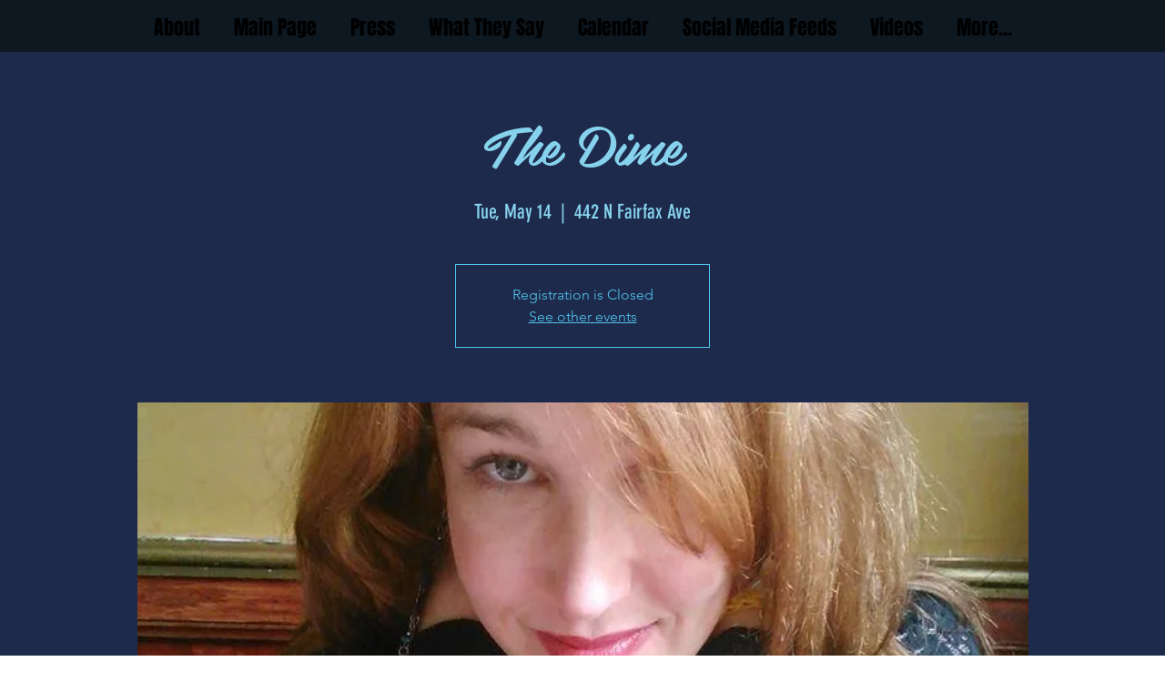

--- FILE ---
content_type: text/html; charset=utf-8
request_url: https://www.google.com/recaptcha/api2/aframe
body_size: 269
content:
<!DOCTYPE HTML><html><head><meta http-equiv="content-type" content="text/html; charset=UTF-8"></head><body><script nonce="YLOqKY9j45A9vo7BxcoPQw">/** Anti-fraud and anti-abuse applications only. See google.com/recaptcha */ try{var clients={'sodar':'https://pagead2.googlesyndication.com/pagead/sodar?'};window.addEventListener("message",function(a){try{if(a.source===window.parent){var b=JSON.parse(a.data);var c=clients[b['id']];if(c){var d=document.createElement('img');d.src=c+b['params']+'&rc='+(localStorage.getItem("rc::a")?sessionStorage.getItem("rc::b"):"");window.document.body.appendChild(d);sessionStorage.setItem("rc::e",parseInt(sessionStorage.getItem("rc::e")||0)+1);localStorage.setItem("rc::h",'1768734846831');}}}catch(b){}});window.parent.postMessage("_grecaptcha_ready", "*");}catch(b){}</script></body></html>